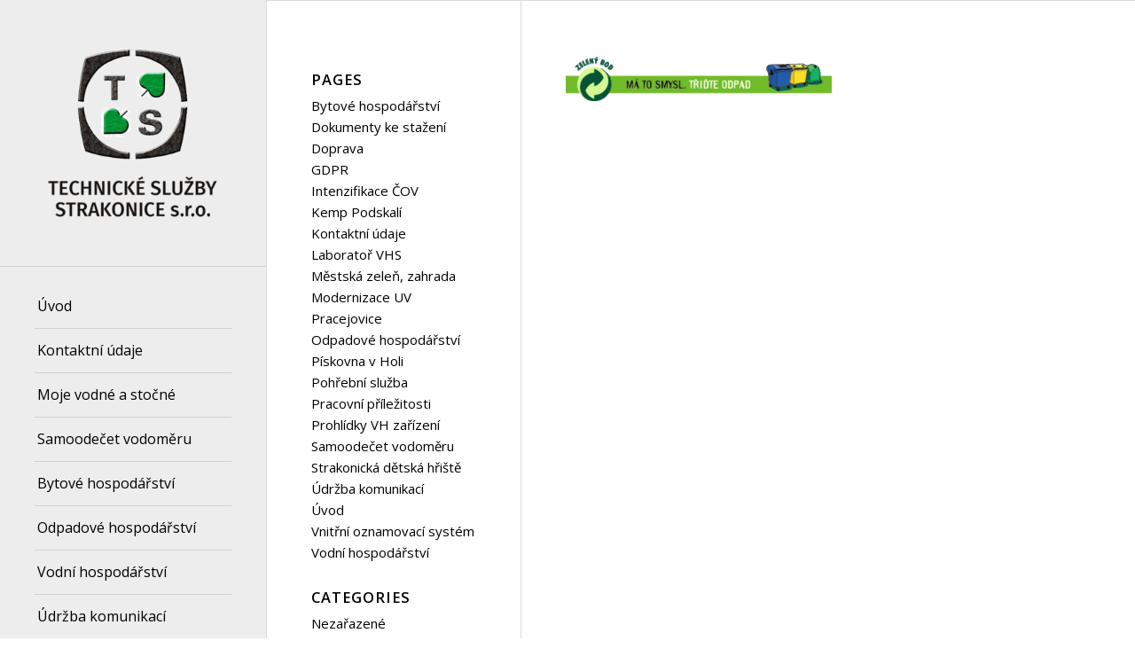

--- FILE ---
content_type: text/html; charset=utf-8
request_url: https://www.google.com/recaptcha/api2/anchor?ar=1&k=6LcsCBsdAAAAAB_cJ7m8eWv9JMpLlZ1Jx9uu3Fp8&co=aHR0cHM6Ly93d3cudHNzdC5jejo0NDM.&hl=en&v=PoyoqOPhxBO7pBk68S4YbpHZ&size=invisible&anchor-ms=20000&execute-ms=30000&cb=itwwmnzao2nw
body_size: 48899
content:
<!DOCTYPE HTML><html dir="ltr" lang="en"><head><meta http-equiv="Content-Type" content="text/html; charset=UTF-8">
<meta http-equiv="X-UA-Compatible" content="IE=edge">
<title>reCAPTCHA</title>
<style type="text/css">
/* cyrillic-ext */
@font-face {
  font-family: 'Roboto';
  font-style: normal;
  font-weight: 400;
  font-stretch: 100%;
  src: url(//fonts.gstatic.com/s/roboto/v48/KFO7CnqEu92Fr1ME7kSn66aGLdTylUAMa3GUBHMdazTgWw.woff2) format('woff2');
  unicode-range: U+0460-052F, U+1C80-1C8A, U+20B4, U+2DE0-2DFF, U+A640-A69F, U+FE2E-FE2F;
}
/* cyrillic */
@font-face {
  font-family: 'Roboto';
  font-style: normal;
  font-weight: 400;
  font-stretch: 100%;
  src: url(//fonts.gstatic.com/s/roboto/v48/KFO7CnqEu92Fr1ME7kSn66aGLdTylUAMa3iUBHMdazTgWw.woff2) format('woff2');
  unicode-range: U+0301, U+0400-045F, U+0490-0491, U+04B0-04B1, U+2116;
}
/* greek-ext */
@font-face {
  font-family: 'Roboto';
  font-style: normal;
  font-weight: 400;
  font-stretch: 100%;
  src: url(//fonts.gstatic.com/s/roboto/v48/KFO7CnqEu92Fr1ME7kSn66aGLdTylUAMa3CUBHMdazTgWw.woff2) format('woff2');
  unicode-range: U+1F00-1FFF;
}
/* greek */
@font-face {
  font-family: 'Roboto';
  font-style: normal;
  font-weight: 400;
  font-stretch: 100%;
  src: url(//fonts.gstatic.com/s/roboto/v48/KFO7CnqEu92Fr1ME7kSn66aGLdTylUAMa3-UBHMdazTgWw.woff2) format('woff2');
  unicode-range: U+0370-0377, U+037A-037F, U+0384-038A, U+038C, U+038E-03A1, U+03A3-03FF;
}
/* math */
@font-face {
  font-family: 'Roboto';
  font-style: normal;
  font-weight: 400;
  font-stretch: 100%;
  src: url(//fonts.gstatic.com/s/roboto/v48/KFO7CnqEu92Fr1ME7kSn66aGLdTylUAMawCUBHMdazTgWw.woff2) format('woff2');
  unicode-range: U+0302-0303, U+0305, U+0307-0308, U+0310, U+0312, U+0315, U+031A, U+0326-0327, U+032C, U+032F-0330, U+0332-0333, U+0338, U+033A, U+0346, U+034D, U+0391-03A1, U+03A3-03A9, U+03B1-03C9, U+03D1, U+03D5-03D6, U+03F0-03F1, U+03F4-03F5, U+2016-2017, U+2034-2038, U+203C, U+2040, U+2043, U+2047, U+2050, U+2057, U+205F, U+2070-2071, U+2074-208E, U+2090-209C, U+20D0-20DC, U+20E1, U+20E5-20EF, U+2100-2112, U+2114-2115, U+2117-2121, U+2123-214F, U+2190, U+2192, U+2194-21AE, U+21B0-21E5, U+21F1-21F2, U+21F4-2211, U+2213-2214, U+2216-22FF, U+2308-230B, U+2310, U+2319, U+231C-2321, U+2336-237A, U+237C, U+2395, U+239B-23B7, U+23D0, U+23DC-23E1, U+2474-2475, U+25AF, U+25B3, U+25B7, U+25BD, U+25C1, U+25CA, U+25CC, U+25FB, U+266D-266F, U+27C0-27FF, U+2900-2AFF, U+2B0E-2B11, U+2B30-2B4C, U+2BFE, U+3030, U+FF5B, U+FF5D, U+1D400-1D7FF, U+1EE00-1EEFF;
}
/* symbols */
@font-face {
  font-family: 'Roboto';
  font-style: normal;
  font-weight: 400;
  font-stretch: 100%;
  src: url(//fonts.gstatic.com/s/roboto/v48/KFO7CnqEu92Fr1ME7kSn66aGLdTylUAMaxKUBHMdazTgWw.woff2) format('woff2');
  unicode-range: U+0001-000C, U+000E-001F, U+007F-009F, U+20DD-20E0, U+20E2-20E4, U+2150-218F, U+2190, U+2192, U+2194-2199, U+21AF, U+21E6-21F0, U+21F3, U+2218-2219, U+2299, U+22C4-22C6, U+2300-243F, U+2440-244A, U+2460-24FF, U+25A0-27BF, U+2800-28FF, U+2921-2922, U+2981, U+29BF, U+29EB, U+2B00-2BFF, U+4DC0-4DFF, U+FFF9-FFFB, U+10140-1018E, U+10190-1019C, U+101A0, U+101D0-101FD, U+102E0-102FB, U+10E60-10E7E, U+1D2C0-1D2D3, U+1D2E0-1D37F, U+1F000-1F0FF, U+1F100-1F1AD, U+1F1E6-1F1FF, U+1F30D-1F30F, U+1F315, U+1F31C, U+1F31E, U+1F320-1F32C, U+1F336, U+1F378, U+1F37D, U+1F382, U+1F393-1F39F, U+1F3A7-1F3A8, U+1F3AC-1F3AF, U+1F3C2, U+1F3C4-1F3C6, U+1F3CA-1F3CE, U+1F3D4-1F3E0, U+1F3ED, U+1F3F1-1F3F3, U+1F3F5-1F3F7, U+1F408, U+1F415, U+1F41F, U+1F426, U+1F43F, U+1F441-1F442, U+1F444, U+1F446-1F449, U+1F44C-1F44E, U+1F453, U+1F46A, U+1F47D, U+1F4A3, U+1F4B0, U+1F4B3, U+1F4B9, U+1F4BB, U+1F4BF, U+1F4C8-1F4CB, U+1F4D6, U+1F4DA, U+1F4DF, U+1F4E3-1F4E6, U+1F4EA-1F4ED, U+1F4F7, U+1F4F9-1F4FB, U+1F4FD-1F4FE, U+1F503, U+1F507-1F50B, U+1F50D, U+1F512-1F513, U+1F53E-1F54A, U+1F54F-1F5FA, U+1F610, U+1F650-1F67F, U+1F687, U+1F68D, U+1F691, U+1F694, U+1F698, U+1F6AD, U+1F6B2, U+1F6B9-1F6BA, U+1F6BC, U+1F6C6-1F6CF, U+1F6D3-1F6D7, U+1F6E0-1F6EA, U+1F6F0-1F6F3, U+1F6F7-1F6FC, U+1F700-1F7FF, U+1F800-1F80B, U+1F810-1F847, U+1F850-1F859, U+1F860-1F887, U+1F890-1F8AD, U+1F8B0-1F8BB, U+1F8C0-1F8C1, U+1F900-1F90B, U+1F93B, U+1F946, U+1F984, U+1F996, U+1F9E9, U+1FA00-1FA6F, U+1FA70-1FA7C, U+1FA80-1FA89, U+1FA8F-1FAC6, U+1FACE-1FADC, U+1FADF-1FAE9, U+1FAF0-1FAF8, U+1FB00-1FBFF;
}
/* vietnamese */
@font-face {
  font-family: 'Roboto';
  font-style: normal;
  font-weight: 400;
  font-stretch: 100%;
  src: url(//fonts.gstatic.com/s/roboto/v48/KFO7CnqEu92Fr1ME7kSn66aGLdTylUAMa3OUBHMdazTgWw.woff2) format('woff2');
  unicode-range: U+0102-0103, U+0110-0111, U+0128-0129, U+0168-0169, U+01A0-01A1, U+01AF-01B0, U+0300-0301, U+0303-0304, U+0308-0309, U+0323, U+0329, U+1EA0-1EF9, U+20AB;
}
/* latin-ext */
@font-face {
  font-family: 'Roboto';
  font-style: normal;
  font-weight: 400;
  font-stretch: 100%;
  src: url(//fonts.gstatic.com/s/roboto/v48/KFO7CnqEu92Fr1ME7kSn66aGLdTylUAMa3KUBHMdazTgWw.woff2) format('woff2');
  unicode-range: U+0100-02BA, U+02BD-02C5, U+02C7-02CC, U+02CE-02D7, U+02DD-02FF, U+0304, U+0308, U+0329, U+1D00-1DBF, U+1E00-1E9F, U+1EF2-1EFF, U+2020, U+20A0-20AB, U+20AD-20C0, U+2113, U+2C60-2C7F, U+A720-A7FF;
}
/* latin */
@font-face {
  font-family: 'Roboto';
  font-style: normal;
  font-weight: 400;
  font-stretch: 100%;
  src: url(//fonts.gstatic.com/s/roboto/v48/KFO7CnqEu92Fr1ME7kSn66aGLdTylUAMa3yUBHMdazQ.woff2) format('woff2');
  unicode-range: U+0000-00FF, U+0131, U+0152-0153, U+02BB-02BC, U+02C6, U+02DA, U+02DC, U+0304, U+0308, U+0329, U+2000-206F, U+20AC, U+2122, U+2191, U+2193, U+2212, U+2215, U+FEFF, U+FFFD;
}
/* cyrillic-ext */
@font-face {
  font-family: 'Roboto';
  font-style: normal;
  font-weight: 500;
  font-stretch: 100%;
  src: url(//fonts.gstatic.com/s/roboto/v48/KFO7CnqEu92Fr1ME7kSn66aGLdTylUAMa3GUBHMdazTgWw.woff2) format('woff2');
  unicode-range: U+0460-052F, U+1C80-1C8A, U+20B4, U+2DE0-2DFF, U+A640-A69F, U+FE2E-FE2F;
}
/* cyrillic */
@font-face {
  font-family: 'Roboto';
  font-style: normal;
  font-weight: 500;
  font-stretch: 100%;
  src: url(//fonts.gstatic.com/s/roboto/v48/KFO7CnqEu92Fr1ME7kSn66aGLdTylUAMa3iUBHMdazTgWw.woff2) format('woff2');
  unicode-range: U+0301, U+0400-045F, U+0490-0491, U+04B0-04B1, U+2116;
}
/* greek-ext */
@font-face {
  font-family: 'Roboto';
  font-style: normal;
  font-weight: 500;
  font-stretch: 100%;
  src: url(//fonts.gstatic.com/s/roboto/v48/KFO7CnqEu92Fr1ME7kSn66aGLdTylUAMa3CUBHMdazTgWw.woff2) format('woff2');
  unicode-range: U+1F00-1FFF;
}
/* greek */
@font-face {
  font-family: 'Roboto';
  font-style: normal;
  font-weight: 500;
  font-stretch: 100%;
  src: url(//fonts.gstatic.com/s/roboto/v48/KFO7CnqEu92Fr1ME7kSn66aGLdTylUAMa3-UBHMdazTgWw.woff2) format('woff2');
  unicode-range: U+0370-0377, U+037A-037F, U+0384-038A, U+038C, U+038E-03A1, U+03A3-03FF;
}
/* math */
@font-face {
  font-family: 'Roboto';
  font-style: normal;
  font-weight: 500;
  font-stretch: 100%;
  src: url(//fonts.gstatic.com/s/roboto/v48/KFO7CnqEu92Fr1ME7kSn66aGLdTylUAMawCUBHMdazTgWw.woff2) format('woff2');
  unicode-range: U+0302-0303, U+0305, U+0307-0308, U+0310, U+0312, U+0315, U+031A, U+0326-0327, U+032C, U+032F-0330, U+0332-0333, U+0338, U+033A, U+0346, U+034D, U+0391-03A1, U+03A3-03A9, U+03B1-03C9, U+03D1, U+03D5-03D6, U+03F0-03F1, U+03F4-03F5, U+2016-2017, U+2034-2038, U+203C, U+2040, U+2043, U+2047, U+2050, U+2057, U+205F, U+2070-2071, U+2074-208E, U+2090-209C, U+20D0-20DC, U+20E1, U+20E5-20EF, U+2100-2112, U+2114-2115, U+2117-2121, U+2123-214F, U+2190, U+2192, U+2194-21AE, U+21B0-21E5, U+21F1-21F2, U+21F4-2211, U+2213-2214, U+2216-22FF, U+2308-230B, U+2310, U+2319, U+231C-2321, U+2336-237A, U+237C, U+2395, U+239B-23B7, U+23D0, U+23DC-23E1, U+2474-2475, U+25AF, U+25B3, U+25B7, U+25BD, U+25C1, U+25CA, U+25CC, U+25FB, U+266D-266F, U+27C0-27FF, U+2900-2AFF, U+2B0E-2B11, U+2B30-2B4C, U+2BFE, U+3030, U+FF5B, U+FF5D, U+1D400-1D7FF, U+1EE00-1EEFF;
}
/* symbols */
@font-face {
  font-family: 'Roboto';
  font-style: normal;
  font-weight: 500;
  font-stretch: 100%;
  src: url(//fonts.gstatic.com/s/roboto/v48/KFO7CnqEu92Fr1ME7kSn66aGLdTylUAMaxKUBHMdazTgWw.woff2) format('woff2');
  unicode-range: U+0001-000C, U+000E-001F, U+007F-009F, U+20DD-20E0, U+20E2-20E4, U+2150-218F, U+2190, U+2192, U+2194-2199, U+21AF, U+21E6-21F0, U+21F3, U+2218-2219, U+2299, U+22C4-22C6, U+2300-243F, U+2440-244A, U+2460-24FF, U+25A0-27BF, U+2800-28FF, U+2921-2922, U+2981, U+29BF, U+29EB, U+2B00-2BFF, U+4DC0-4DFF, U+FFF9-FFFB, U+10140-1018E, U+10190-1019C, U+101A0, U+101D0-101FD, U+102E0-102FB, U+10E60-10E7E, U+1D2C0-1D2D3, U+1D2E0-1D37F, U+1F000-1F0FF, U+1F100-1F1AD, U+1F1E6-1F1FF, U+1F30D-1F30F, U+1F315, U+1F31C, U+1F31E, U+1F320-1F32C, U+1F336, U+1F378, U+1F37D, U+1F382, U+1F393-1F39F, U+1F3A7-1F3A8, U+1F3AC-1F3AF, U+1F3C2, U+1F3C4-1F3C6, U+1F3CA-1F3CE, U+1F3D4-1F3E0, U+1F3ED, U+1F3F1-1F3F3, U+1F3F5-1F3F7, U+1F408, U+1F415, U+1F41F, U+1F426, U+1F43F, U+1F441-1F442, U+1F444, U+1F446-1F449, U+1F44C-1F44E, U+1F453, U+1F46A, U+1F47D, U+1F4A3, U+1F4B0, U+1F4B3, U+1F4B9, U+1F4BB, U+1F4BF, U+1F4C8-1F4CB, U+1F4D6, U+1F4DA, U+1F4DF, U+1F4E3-1F4E6, U+1F4EA-1F4ED, U+1F4F7, U+1F4F9-1F4FB, U+1F4FD-1F4FE, U+1F503, U+1F507-1F50B, U+1F50D, U+1F512-1F513, U+1F53E-1F54A, U+1F54F-1F5FA, U+1F610, U+1F650-1F67F, U+1F687, U+1F68D, U+1F691, U+1F694, U+1F698, U+1F6AD, U+1F6B2, U+1F6B9-1F6BA, U+1F6BC, U+1F6C6-1F6CF, U+1F6D3-1F6D7, U+1F6E0-1F6EA, U+1F6F0-1F6F3, U+1F6F7-1F6FC, U+1F700-1F7FF, U+1F800-1F80B, U+1F810-1F847, U+1F850-1F859, U+1F860-1F887, U+1F890-1F8AD, U+1F8B0-1F8BB, U+1F8C0-1F8C1, U+1F900-1F90B, U+1F93B, U+1F946, U+1F984, U+1F996, U+1F9E9, U+1FA00-1FA6F, U+1FA70-1FA7C, U+1FA80-1FA89, U+1FA8F-1FAC6, U+1FACE-1FADC, U+1FADF-1FAE9, U+1FAF0-1FAF8, U+1FB00-1FBFF;
}
/* vietnamese */
@font-face {
  font-family: 'Roboto';
  font-style: normal;
  font-weight: 500;
  font-stretch: 100%;
  src: url(//fonts.gstatic.com/s/roboto/v48/KFO7CnqEu92Fr1ME7kSn66aGLdTylUAMa3OUBHMdazTgWw.woff2) format('woff2');
  unicode-range: U+0102-0103, U+0110-0111, U+0128-0129, U+0168-0169, U+01A0-01A1, U+01AF-01B0, U+0300-0301, U+0303-0304, U+0308-0309, U+0323, U+0329, U+1EA0-1EF9, U+20AB;
}
/* latin-ext */
@font-face {
  font-family: 'Roboto';
  font-style: normal;
  font-weight: 500;
  font-stretch: 100%;
  src: url(//fonts.gstatic.com/s/roboto/v48/KFO7CnqEu92Fr1ME7kSn66aGLdTylUAMa3KUBHMdazTgWw.woff2) format('woff2');
  unicode-range: U+0100-02BA, U+02BD-02C5, U+02C7-02CC, U+02CE-02D7, U+02DD-02FF, U+0304, U+0308, U+0329, U+1D00-1DBF, U+1E00-1E9F, U+1EF2-1EFF, U+2020, U+20A0-20AB, U+20AD-20C0, U+2113, U+2C60-2C7F, U+A720-A7FF;
}
/* latin */
@font-face {
  font-family: 'Roboto';
  font-style: normal;
  font-weight: 500;
  font-stretch: 100%;
  src: url(//fonts.gstatic.com/s/roboto/v48/KFO7CnqEu92Fr1ME7kSn66aGLdTylUAMa3yUBHMdazQ.woff2) format('woff2');
  unicode-range: U+0000-00FF, U+0131, U+0152-0153, U+02BB-02BC, U+02C6, U+02DA, U+02DC, U+0304, U+0308, U+0329, U+2000-206F, U+20AC, U+2122, U+2191, U+2193, U+2212, U+2215, U+FEFF, U+FFFD;
}
/* cyrillic-ext */
@font-face {
  font-family: 'Roboto';
  font-style: normal;
  font-weight: 900;
  font-stretch: 100%;
  src: url(//fonts.gstatic.com/s/roboto/v48/KFO7CnqEu92Fr1ME7kSn66aGLdTylUAMa3GUBHMdazTgWw.woff2) format('woff2');
  unicode-range: U+0460-052F, U+1C80-1C8A, U+20B4, U+2DE0-2DFF, U+A640-A69F, U+FE2E-FE2F;
}
/* cyrillic */
@font-face {
  font-family: 'Roboto';
  font-style: normal;
  font-weight: 900;
  font-stretch: 100%;
  src: url(//fonts.gstatic.com/s/roboto/v48/KFO7CnqEu92Fr1ME7kSn66aGLdTylUAMa3iUBHMdazTgWw.woff2) format('woff2');
  unicode-range: U+0301, U+0400-045F, U+0490-0491, U+04B0-04B1, U+2116;
}
/* greek-ext */
@font-face {
  font-family: 'Roboto';
  font-style: normal;
  font-weight: 900;
  font-stretch: 100%;
  src: url(//fonts.gstatic.com/s/roboto/v48/KFO7CnqEu92Fr1ME7kSn66aGLdTylUAMa3CUBHMdazTgWw.woff2) format('woff2');
  unicode-range: U+1F00-1FFF;
}
/* greek */
@font-face {
  font-family: 'Roboto';
  font-style: normal;
  font-weight: 900;
  font-stretch: 100%;
  src: url(//fonts.gstatic.com/s/roboto/v48/KFO7CnqEu92Fr1ME7kSn66aGLdTylUAMa3-UBHMdazTgWw.woff2) format('woff2');
  unicode-range: U+0370-0377, U+037A-037F, U+0384-038A, U+038C, U+038E-03A1, U+03A3-03FF;
}
/* math */
@font-face {
  font-family: 'Roboto';
  font-style: normal;
  font-weight: 900;
  font-stretch: 100%;
  src: url(//fonts.gstatic.com/s/roboto/v48/KFO7CnqEu92Fr1ME7kSn66aGLdTylUAMawCUBHMdazTgWw.woff2) format('woff2');
  unicode-range: U+0302-0303, U+0305, U+0307-0308, U+0310, U+0312, U+0315, U+031A, U+0326-0327, U+032C, U+032F-0330, U+0332-0333, U+0338, U+033A, U+0346, U+034D, U+0391-03A1, U+03A3-03A9, U+03B1-03C9, U+03D1, U+03D5-03D6, U+03F0-03F1, U+03F4-03F5, U+2016-2017, U+2034-2038, U+203C, U+2040, U+2043, U+2047, U+2050, U+2057, U+205F, U+2070-2071, U+2074-208E, U+2090-209C, U+20D0-20DC, U+20E1, U+20E5-20EF, U+2100-2112, U+2114-2115, U+2117-2121, U+2123-214F, U+2190, U+2192, U+2194-21AE, U+21B0-21E5, U+21F1-21F2, U+21F4-2211, U+2213-2214, U+2216-22FF, U+2308-230B, U+2310, U+2319, U+231C-2321, U+2336-237A, U+237C, U+2395, U+239B-23B7, U+23D0, U+23DC-23E1, U+2474-2475, U+25AF, U+25B3, U+25B7, U+25BD, U+25C1, U+25CA, U+25CC, U+25FB, U+266D-266F, U+27C0-27FF, U+2900-2AFF, U+2B0E-2B11, U+2B30-2B4C, U+2BFE, U+3030, U+FF5B, U+FF5D, U+1D400-1D7FF, U+1EE00-1EEFF;
}
/* symbols */
@font-face {
  font-family: 'Roboto';
  font-style: normal;
  font-weight: 900;
  font-stretch: 100%;
  src: url(//fonts.gstatic.com/s/roboto/v48/KFO7CnqEu92Fr1ME7kSn66aGLdTylUAMaxKUBHMdazTgWw.woff2) format('woff2');
  unicode-range: U+0001-000C, U+000E-001F, U+007F-009F, U+20DD-20E0, U+20E2-20E4, U+2150-218F, U+2190, U+2192, U+2194-2199, U+21AF, U+21E6-21F0, U+21F3, U+2218-2219, U+2299, U+22C4-22C6, U+2300-243F, U+2440-244A, U+2460-24FF, U+25A0-27BF, U+2800-28FF, U+2921-2922, U+2981, U+29BF, U+29EB, U+2B00-2BFF, U+4DC0-4DFF, U+FFF9-FFFB, U+10140-1018E, U+10190-1019C, U+101A0, U+101D0-101FD, U+102E0-102FB, U+10E60-10E7E, U+1D2C0-1D2D3, U+1D2E0-1D37F, U+1F000-1F0FF, U+1F100-1F1AD, U+1F1E6-1F1FF, U+1F30D-1F30F, U+1F315, U+1F31C, U+1F31E, U+1F320-1F32C, U+1F336, U+1F378, U+1F37D, U+1F382, U+1F393-1F39F, U+1F3A7-1F3A8, U+1F3AC-1F3AF, U+1F3C2, U+1F3C4-1F3C6, U+1F3CA-1F3CE, U+1F3D4-1F3E0, U+1F3ED, U+1F3F1-1F3F3, U+1F3F5-1F3F7, U+1F408, U+1F415, U+1F41F, U+1F426, U+1F43F, U+1F441-1F442, U+1F444, U+1F446-1F449, U+1F44C-1F44E, U+1F453, U+1F46A, U+1F47D, U+1F4A3, U+1F4B0, U+1F4B3, U+1F4B9, U+1F4BB, U+1F4BF, U+1F4C8-1F4CB, U+1F4D6, U+1F4DA, U+1F4DF, U+1F4E3-1F4E6, U+1F4EA-1F4ED, U+1F4F7, U+1F4F9-1F4FB, U+1F4FD-1F4FE, U+1F503, U+1F507-1F50B, U+1F50D, U+1F512-1F513, U+1F53E-1F54A, U+1F54F-1F5FA, U+1F610, U+1F650-1F67F, U+1F687, U+1F68D, U+1F691, U+1F694, U+1F698, U+1F6AD, U+1F6B2, U+1F6B9-1F6BA, U+1F6BC, U+1F6C6-1F6CF, U+1F6D3-1F6D7, U+1F6E0-1F6EA, U+1F6F0-1F6F3, U+1F6F7-1F6FC, U+1F700-1F7FF, U+1F800-1F80B, U+1F810-1F847, U+1F850-1F859, U+1F860-1F887, U+1F890-1F8AD, U+1F8B0-1F8BB, U+1F8C0-1F8C1, U+1F900-1F90B, U+1F93B, U+1F946, U+1F984, U+1F996, U+1F9E9, U+1FA00-1FA6F, U+1FA70-1FA7C, U+1FA80-1FA89, U+1FA8F-1FAC6, U+1FACE-1FADC, U+1FADF-1FAE9, U+1FAF0-1FAF8, U+1FB00-1FBFF;
}
/* vietnamese */
@font-face {
  font-family: 'Roboto';
  font-style: normal;
  font-weight: 900;
  font-stretch: 100%;
  src: url(//fonts.gstatic.com/s/roboto/v48/KFO7CnqEu92Fr1ME7kSn66aGLdTylUAMa3OUBHMdazTgWw.woff2) format('woff2');
  unicode-range: U+0102-0103, U+0110-0111, U+0128-0129, U+0168-0169, U+01A0-01A1, U+01AF-01B0, U+0300-0301, U+0303-0304, U+0308-0309, U+0323, U+0329, U+1EA0-1EF9, U+20AB;
}
/* latin-ext */
@font-face {
  font-family: 'Roboto';
  font-style: normal;
  font-weight: 900;
  font-stretch: 100%;
  src: url(//fonts.gstatic.com/s/roboto/v48/KFO7CnqEu92Fr1ME7kSn66aGLdTylUAMa3KUBHMdazTgWw.woff2) format('woff2');
  unicode-range: U+0100-02BA, U+02BD-02C5, U+02C7-02CC, U+02CE-02D7, U+02DD-02FF, U+0304, U+0308, U+0329, U+1D00-1DBF, U+1E00-1E9F, U+1EF2-1EFF, U+2020, U+20A0-20AB, U+20AD-20C0, U+2113, U+2C60-2C7F, U+A720-A7FF;
}
/* latin */
@font-face {
  font-family: 'Roboto';
  font-style: normal;
  font-weight: 900;
  font-stretch: 100%;
  src: url(//fonts.gstatic.com/s/roboto/v48/KFO7CnqEu92Fr1ME7kSn66aGLdTylUAMa3yUBHMdazQ.woff2) format('woff2');
  unicode-range: U+0000-00FF, U+0131, U+0152-0153, U+02BB-02BC, U+02C6, U+02DA, U+02DC, U+0304, U+0308, U+0329, U+2000-206F, U+20AC, U+2122, U+2191, U+2193, U+2212, U+2215, U+FEFF, U+FFFD;
}

</style>
<link rel="stylesheet" type="text/css" href="https://www.gstatic.com/recaptcha/releases/PoyoqOPhxBO7pBk68S4YbpHZ/styles__ltr.css">
<script nonce="P0eIS1gnYckuDCRvu52K6w" type="text/javascript">window['__recaptcha_api'] = 'https://www.google.com/recaptcha/api2/';</script>
<script type="text/javascript" src="https://www.gstatic.com/recaptcha/releases/PoyoqOPhxBO7pBk68S4YbpHZ/recaptcha__en.js" nonce="P0eIS1gnYckuDCRvu52K6w">
      
    </script></head>
<body><div id="rc-anchor-alert" class="rc-anchor-alert"></div>
<input type="hidden" id="recaptcha-token" value="[base64]">
<script type="text/javascript" nonce="P0eIS1gnYckuDCRvu52K6w">
      recaptcha.anchor.Main.init("[\x22ainput\x22,[\x22bgdata\x22,\x22\x22,\[base64]/[base64]/[base64]/[base64]/[base64]/[base64]/[base64]/[base64]/[base64]/[base64]\\u003d\x22,\[base64]\\u003d\x22,\[base64]/CgXokBcOIPm/CkVAcw6jDuwjCimctQsOHw6ESw7/CrE19Oy7DiMK2w4cgJMKCw7TDjsOTSMOowp0sYRnCu1jDmRJRw5rCslV3dcKdFk7Dtx9Lw4F7asKzBMKAKcKBYX4cwr4Uwqdvw6UYw5p1w5HDsA05e1E7IsKrw4xmKsOwwqbDmcOgHcKIw57Dv3B/OcOyYMKGa2DCgS9qwpRNw7jChXpfbg9Sw4LCtVQ8wr5GN8OfKcOpGzgBDxR6wrTCmFRnwr3Cm3PCq2XDncKoTXnCjWtGE8O/[base64]/BR3CrcKSc33Dqh/[base64]/w44ww6hOw4wRPsK0w71dw6dvBDrDpQ7Cu8Kxw7s9w44yw5PCn8KvGsKVTwrDiMOmBsO7B2TCisKoMTTDplp5WQPDtjLDn0kOZ8ObCcK2wpPDrMKka8KMwqQrw6UPdnEcwqk/[base64]/[base64]/ChMO6ZcOuS8OjD8OCO8OSwoRxRsKXX20rwrDDmFrDmMK3a8O/w65pWMOVacOfw55iw7gBwoPCpsK7fSDDmGTCoURXwpzComPChsOJdcOqwp45V8KbKgJcw5Y8VMOgDRoGcxZuwpvCicKMw5/DhXAAUcK2wrlNHVXDqw0ZHsO4RsK9wqd2w6ppw4d6wpDDj8OOMsO5WcKUwo/[base64]/[base64]/[base64]/wrdzw7FGKCvClDTChcKiwq0Nw4NXw63CpWg1w6TCi37DoMK6w4rCmlTDjy7ChMOoMwRqPMOkw4V/wpvCm8Owwr0iwpBAw6cXRMOxwonDvcKmB1rCpcONwosZw6/DuxcMw5vDv8K0BloVYj/[base64]/DtHslSMKew7fConIkIgDDoBFQC8ORW8OXcxvDrsOYwodNNMKLJApew68/w5rChMO/[base64]/[base64]/CjSQmR8K2w7tswpPDm8OIw5fCiDELBHXDi8K2wrIlw4nCqSJhRMOQLMKbw4dzw5IdfSjDl8O4wqLDsRsYw6/ChF5qw7DDlXN7wr3Di18Kwr1lP2/[base64]/DgsOYIcOwOsKBw5Q5ScOECSEKLA57XjXCgijDksOyIcKFw6PCusKOaSPCmMK5aTHDuMKzKwEqWcOrc8O+wqbDoDfDr8KwwrbCvcOlw4jCsXFFdw8KwrVifDHDk8KSwpQEw4klwow/wrTDrsO7IQY8w5hfw53Ch0zDuMOVFcO5LMOnw7nCmcKlY0ILwqARRHssA8KIw7jCvjLDksKOwqUhCsKyI0Nkw7PDtHzCuQLDtzXDkMOdwoB1CMOXwoDDqcOtS8OXw7saw6PCsmLCpcO/[base64]/Cgz90w4fCtMOLwqViw6XCtMKAFB3DjMOIYV8Ow7PCi8K7wo4iw5ECw4DDiDpNwoLDgVVOw6PCv8KXFsKRwpgyQ8KHwq5Sw5Q/w5fClMOewplwPsOLwr/[base64]/DqgrDgcOswrlWw59ARcOkZ8K0w7DDtcKVRj/ChcOKw6HDl8OCO3nCrAnDnHRuw6MnwoTDmsKjcmXDthvCj8OHETbCmMOrwoJ2PsOBw6l8w6MdAkkEc8KUdmzCrMOywr9cw73Cg8OVw7cqKlvDm1/CtktDw7cEwoYmGDwDw6RWRxDDnjANw7nDssKlUxROwqNnw4oIwrvDvAHCnmLCsMOBw6/DtsO+KEtuN8KzwrnDqQPDlwNJL8OyDcOPw5ZXNcOfw4fDjMK5wpbDqsKyNTdkehbCkVnCvMOlwqzCixJJw5/CsMODJ1vCucKSfMOcY8KOwq3DizXDqzxzRivCs2krwrnCpABZZcKgL8KuR3jDr2XDlFUEZcKkBsOuwojDg30Lw5rDrMKxw4lVDjvDq1h/[base64]/dMOyw50gwr8WIcKaw5DCuMOzOcK+woloHhfDsnZAO8KQeQPCoXkmwpvCk0cIw71EE8K8TH3CigLDgcOueXPCqGoDw4d8W8KWWMKxfHoCSBbCl0DCnsKLbWXCgQfDizpeb8KEw78awp3Cv8KUEx9tODEJHcOnwo3DhcOjwprCt3FAw4IyaW/Di8KRUjrDusKywodTAsKnwofCjCd9f8KnMgjDhnPCnsOFTw51wqpmXlrCqRsGwqfDsh/Ci2wGwoNTw57DvSYKCcOhRcKWwqkpwqA0wpEqw5/Du8OUwq/DmhTDgMOoWjfDosKRJsKVSRDDtC8Pw4gLfsOdwrjCmMOyw7B6wotJwpAZYRXDqGHChCwNw5fCncOAWsOkO3dtw405woPCpMOrwrfCpsK+wr/ChMKOw5Apw4IWH3Yvw6UwNMO6w6rDllNCOElRRsOAwrjCmsOGM17Cqx/DjlM9AcKTw7DCj8KdwrPCvhxrw5nDucKfRcOHwoNEACvCmcK7dUMpwq7DoDnDpmFywo1FWlFLazrDvVnCq8O/DQ/[base64]/DnMKyWhBuwrl1wpduW8K1w7Euw5dSwq3CoBrCiMK8UcKqwq1qwr1jw73CpA8Gw53Dg2zCssOqw4JCTSdAwq7DkT5nwqB1QMOWw73CtHZ8w5nDmsKgM8KpHgzCnirCq1tYwoZtwpNiIMOzZUl/wozCiMOfwrTDjcOhwrjDssKcd8KGZcOdwovDqsKbw5zDucObFMKGw4YZwp81J8OLw7XDsMO6w5fDvMOcw4HDrCEwwqHCu0QQAALCgHLDv0cqw7nCjcOJYcKMwr3Ck8KawokkU0XDkAbCv8KDw7fCuG0Xwrw/b8Osw7rCnMKLw4LCgsKCecOdBMOmw53DjMO2w4fCngXCqXMtw5DChD/[base64]/Co8O1ZlHDm8K8SsKiTA/DnD8SScKWw7fDhyHDs8OoF1odwp5fwr8ewr0uWVgQwptvw4XDlzIGCMOQRMKkwoRFeH44GkDCkxwpwpbDlWDDgsKtUEbDqMKLc8Oiw5TDg8O6AsORIMKUMyLCqcOTDXFcw4g7AcKtEsOww5nDnisqaA/Djz94wpJMwrJaQTUeRMKWPcKbw5law6ogwopSf8KDw65Qw7xtRcOJUcKcwpF2w6PCu8OrPydJABPCh8OSwqbDqsORw4bDgcOCwqZKDU/[base64]/Cm8OgFkvChsKPwq1nwpwdbnfCkytGw67CrcKPwrbCv8K6wrpeVGIldWgNQjXCusOcckRzw7LCnxzCh2UjwrQRwrEfwoLDv8Otwr8Iw5HCnsKxwoTDuBTDlRPDtjMfwos5IzDCncOAw5PCnMKYw4jCnsKiLsKIWcOlw6bCvWvCv8KXwpBuwqXCmXhOwoPDg8K/[base64]/CqAB1wq8vJ8KKwpx6CcK3d8OKw4jCtcOqNA/DqMOFw5tWw4Brw7rCjApjUGPDvcOUwrHDhREvQcKRwr3CucKGOxPDvsK1wqBeeMOCwoQsb8KPw4ksO8KwVELCjsKzJ8OBaFjDu21pwqUyZifClcKCwpTDr8O3wpfDmMOPS2QKwq/[base64]/[base64]/DmcK1L8KtK8KPQMKPCsKAw5xCw6VYw5E6w4g/wpxJXBTDhVTCrXNOw68iw5gFBiHDkMKJw4TCv8OgO3XDpkHDpcK6wrDDsApBw6vDocKYBsKWAsO8wqLDtEtuwqvCvS/[base64]/Ds8ObasKnw5vDghHChcOQwpUHLsOfPA/[base64]/Dr8KoMkspw4XCicOPw7DChsKRRcOowqJiN2TChsOOSF8xw67DgGLChcKhw77DgXvDkSvCv8OyTwlOEsKZw4QsI2bDgMKYwpsPHWDCsMK+csKoIRASLcKxcA8UFMK5W8KNOFNATMKRw6XCrMKmFcK6Ni8Lw6TDrikLw5/[base64]/w5MPeDDDrg5ZwqBNdsKFa8KcZsKlw4pMK8KuZsKvw4rCocOPaMK5w4vCkk0SLy3DsCjDpBnCj8KQwrJVwrh1wpEKO8KMwoZHw7B2FX3Cq8O/wozCrsOlwr/Ds8O0wqvDoUTDncKxwo9ww48ww53Ds0zCr2nCkSYRc8O/w4lqwrLCjT3Di1fCtTADEETDsGTDo3EHw5UnbUDCqsKpw5HDmcOXwoBHA8OIEMOsKcO9XMK+woshw5ZtD8OVwpo0wo/Dq3QrIcOAb8K8GMKuKQLCrcKzaTLCtMKnw5/CllnCqi0CdsOGwq/CsScxSQROwobCtMOrwoE/w5MDwrPCgycTw7bDksO6woIMAHvDqsK3JUFdKXjDgsKlw5g6w5VbL8KSfT/CihU2bcKlw6/Dj2x0OV8kw4bCj1dWwo8oworCvW/Dn1dHZsKFSHbCncK0wqsfbDjDpB/[base64]/w6/[base64]/Cl8KdTU/Dk8K5w6TDkhtGwrjCvcOnwpoCwpvCsMOhwoTCsMKfbMOpIRVoF8KwwooMGFDCvsK/w4rCgRjCosKJw6zChMKzFVdKYE3CgBTCn8OeLRjCk2PClCrDk8KSw5ZUwo0vw77CtMKsw4XCm8KFW3PDlMOQw75dDiQTwpw6FMO/M8KHDMOawo5Mwp/DlcOcw5tTZcO/wqzDmiAiwrfDhsOTQ8Kswo81dcONX8KcHMOsSsOaw4XDnnzDg8KOFsOEdjXCtDHDmHUNwqFVw4LCtFTCmGnCrcK/[base64]/w6BDa0ZmSkoCRAEow7rDkMObwrfCr20vWj5IwqXCsB9AC8OIbEJFZsO0OFIoUBfChsOgwow2M2/DoDbDu3PCpsO8cMOBw4YfXcOrw6nDsmHCpxfClTrDp8OWImI5wpFJwo/CukbDuz4fw5dtKyQvWcKNMcOmw7jCgsO5c3fDu8KaWMOTwrUmS8K5w7oJw5/DuUgCAcKBXhZma8Kvwoghw73CoCnCjXwjKT7Ds8KtwpoIwq3CuEPCl8KAw6tIw6x4czTCigxswojCssKtEcKww65Fw45WUsOVUlwPw4jCsi7DvMOhw4QHSGAgeWPCkHjCsAozw6nDgjvCrcOiR3/CpcKBUXjCocK9F0Rlw4jDlMOww7TDhsOUIQIFa8KLw6QULktSwqQ8OMK7UMKkw75aacKtIj0CXsK9GMKqw5jCs8Ojw7JzccKQAErCq8OFKEXCtcK2woXChF/CjsOGMEh1HMODw4LDiVBNw6TCksOMC8OvwocYS8KfWzDDusK1wrnCjg/CozcZwrUwZ2Jwwo3Cqg9mw5xBw73CvcO+w4jDsMO/T0M2wpNcwptfBsKEfUPCnC/CqiJOw5fCmsK7A8KQTl9nwolvwojCjBQzaDMOCS5Lw57Cr8OfKcOywoDCssKHMicfND1pDXvDthHDvsOrT1vCssO3LsKEQ8OKw70kw59Jwr/Cjn0+KcObwqJ0ZsKawoXDhMOLIMOEdy3Cg8KHATPCgcODOsOWw7nDgkDCicKVw5DDlGHCng7CuXbDpjkxwq0Rw5g/[base64]/[base64]/DnFUsw5BjShcNw5tRw4DCngwFYyplw4lOacOBJcKGwoHCnMKvw5JSw5jCtQLDkcOBwpMKAcKywoV6w75YM1NUw4xSYcKxKzvDtsO5c8OTf8K1fsOVOMO+QybCosO/[base64]/CqcOVOx1oVWkLwqobwrfCghQUw5RyVsOywpobw6cRw4vDqBdPw6RFwqrDilIUOcKiIMOvBkfDim57ZMOiwrVbwofChB99wrV4woEGc8KZw49AwonDnsKJwoEUQA7ClVPCrcO9R0/CtMObPlvCjcOFwpQkeHINLh9rw6U3OMK6Aj0BCUoIYsOLGsK2w6lDdCfDhmwlw4E8wrAOw4LCpFTCksK+d2A4OcKaFHp2NQzDnkxrJsKww4xzZcKIRlrCgRQJLkvDr8Kkw5PDjsK+w6vDv1HDjMK3KELCt8ORw5XCqcK2w5dFS3sAw6lhC8OEwpV/w48JLsKUDDPDp8Khw7zDq8OlwrLDjCxSw45/P8OJw5XDgxDDtMO7McO0w4Blw6Ekw4NRwqJdQU7DvmMpw750SMO6w4J4PMKKRMOvazdZw7DCrg/DmX3CvVfCk0DChm/DunwDVjrCpnjDoENjaMO2wogvwrBrw4IdwqNNw4NNX8OjNhrDq0lzI8Kdw6AOXy1GwqB3D8KwwpBBwpzCs8OswosXFcOtwoNdCcKPwo/DksKewqzCighwwpLChgolGcKpJsKqYcKOw4xbwr4Lw4ZnbHvDvsOTE1/[base64]/DgDVkwpjCoAAAwpRpwqJsWDjDvcK0wrtzw4txGRsEw4B+w7XCnsKXYhwMJnHDiULCq8KxwrjDrwUMw4EGw7PDojbDuMK+w5/CnDpIw6h8wpARf8KKwpPDniLDsVUyblBawp/ChWfDhXDDhFBxwqvCp3PCqHMxw7U4w7PDijbChcKCW8KmwpTDlcOUw4wTKT5vwqxINMKywq/DumzCusK5w7YXwqDCi8KJw4zCqQUewo/DjH8dG8OXOSpXwpHDqcOTw4nDuzYAf8ODAsOfw7MCYMKYDWdPw5EhZcOaw6NRw5JDw67Cplknw47Dn8Kkw7LCrsOtKB4pCcOyWRTDsHbChSNrwpLChsKDwojDjD/DjMKxBwLDn8KNwqPChMO/bg7CjAXCs0gXwofDocKgPMKrVsKGw41xwpHDmMOhwoM2w7zCocKvw5XCgjDDkUNLZMOdwqg8BnLCpMK/w4jChcOqwoPDg3nCl8Oew77CnlDDq8Kqw4HCg8K9wqlSRxoNBcO+wr4BwrhlKMOkKz8pVMO2I0DDpcKeF8KPw7DCrC3ChhtYSD0hwpTDkTYYWUzDt8KuLD/CjcObw4d2ZnjCtD/CjsOIw6w0wr/DrcOIOVrCmMKFwr1Va8KpwrfDtMKhNwInZljDtVs1wrhwCcK5IMOkwoAvwp8Nw7jCrcKRAcKuwqVxwobCisO6wr0gw4fCtUjDtcOKE2JMwrfCp2sGMMKbRcOkwp/CoMObwqTDlWfCkMK0c0Btw67DkFbCrmPDm3rDn8K7wponwqjCisOpwr99OzJrLsOkTw0vwrLCshNZVwc7bMO5QMO+wr3DlwAQwpXDkjx8w4jDtcOtwpwGwofDrTbCvHHCtsKKdsKJLsOZwqorwqRWwrjCicO/[base64]/CtkF7wq5nw7RZwpXDr8K3w4FbNHXDmgLCtjLClMK0S8K6wqccw6LDqcO7fAHDq0nCgWrCn3LCuMOhUMOLd8KjU3/Du8Klwo/CpcOXUsKMw5XDpsO6d8K5RsKgK8OmwpheRMOuGMOhw6LCs8KIwrwqwpFZw7wsw7tCwq/DucKLw4nCm8OISyMsCS5MaGxFwosfw6jCqsOdw6nDgGPDvcOvYBkxwpNXDkkkw6N+QFfDtB3ChT0Vwqhdw6U5wrx1w5oAwrvDkQckXMOww6/CrwxtwqvCqkHDkMOOTMKcw7fClcKgw7XDkMOZwrDDhRfCk09Gw77Chm51E8O8w5gXwojCvgPCu8KrW8OQwqTDicO8JMOxwoh0SmbDh8OeTxJfOwxAIE98FHjDicKFeWQAw4VvwrEOejd1wofDmsOpbE5QTsKnGgBtQjIRbcOyJcKLGMKNWcKZwrtdwpJ/[base64]/DucK7wpA8w590UDXDnsKhw5Efw4o4TcKww4DDj8K0wq7ChgNywqLCvsKqCsOdwrHDt8O6w7hSw5DCmMKCwrwdwqnChcOIw7x1w7fCuGIMw7XCqMKkw4JAw7YBw50HK8OWWxHDqXDDtsKMwo0YwpfCtMOwXVrCoMK4w6/Dj2hYJcOZw49/w6zDtcK/[base64]/DuD7Do8KgUy/CsApmw5TDnT7CgAEXwpdXwr/[base64]/[base64]/w5HCo8KYw4FNwo4Yw5jDoxlow5NlwrzDlCtGVMOGSMO6w7PDscOqWB45worCgjJKZjVvOSvDvcKbcMKkRABuRsKtesKqwqjDl8O1wpbDn8KXRGzChcOsdcOpw6LCmsOCUV/DtU0tw43Du8KSSSzChMOLwo7DmG/Ct8OodMOef8OdQ8K/w4PCq8OKJcOuwopTw5xoL8Otw755wqtLPXgyw6V5w4fDqMKLwq8qwr3DsMO8wptew7bDn1fDtMONwqrDnW47WsKuw4HClnxCw5IgU8ONw4NRHcKAB3ZswqsBOcOVMgcvw4I7w55ywpV/[base64]/[base64]/cAhBbMKiFnRJwoc7wrHDpXYFEMKNw6EPBmRfAHF/PEAiw4sUS8OkHMOUaS7CnsOoVnPDuF/Co8KRasORLE4mQ8Ohw7xkc8OIeyHCnMOfMMKlw79LwpsRMnvDmMOwZ8KQa1DCk8KPw5t1w40nw6vCqsOsw6xkYW0uXsKHw6kYKcObwrcMwrx5wr9hB8KgcFXCicOAIcKjRsOWIh7CgcOnw4fClsOKbkdFw7rDkAcoJC/[base64]/w5rDjlsgWMOFTkALAcKLwo5QOXTDmsKiw71iEDMSwqdkRcKCwrsGOMKpwq/DkE1xbEEywpENw4hISnILVsKDdsKYC03DnMOWwqXDsE4OAMOdZX0awo3Dp8OrMcKjYcKpwoZxwozCjR8bw7QPXUzDrkMQw5oPP0HCrsOzRG97InbDh8O8UTzCpmbDhlpQQhQKwq/[base64]/[base64]/[base64]/CscORw6jDusOxcsORGzPCvMKPfiQYw7EsZy/Duy/CnV0TKcOoT3zDsEDCn8Kwwo7ChMKzZnF5wpjDscK4wo41w5kzw5HDiDzCocK/w5pJw5o+w6hrwoFSA8K1DRfCosO8wq7DsMOVHsKDwq7DvWtResO6aWLDgiVGXcKbBMK4w7xWfFVbwq8ZwqLCl8OobjvDtsKAEMOBAsOKw7zCuSptd8OkwqxKMi3Csx/ChBTDvcKjwql/KEfCpsKCwpzDvgJPVsOGw5XDjcKIGjfDisOVwqsGGnAnw409w4fDvMO9P8Ogw5PCmcKXw70Zw49EwroWw5HDhsKqFMK6b1TCnsKVSkwDDlLCpWJLYCLCpsKudcOxwoohw7pZw7Uiw6PChcKSwr5kw5/Cu8Kowo87w4rDtMODw5g4MsOEdsOracOjSSUyBkfCqsOtccOnw6vCu8KfwrbCtn06w5DCvkAPHmfCm0/[base64]/[base64]/CicOSw7sacA41O8KLfg7ClhnDh0M9wr/[base64]/DrsKlw5R0wr9NP8KbIsKVwrLDrlEhRQN5wozDhcK8wprCsEjDg1fDpiLCj3jChkrCm24fwrQrfDHCp8Ksw4bClsK8wrFjAz/CvcOHw47DnWldPcKQw63Dpz0awpNtAVwAwqsIAHbDrlM9wq0MBhZfwojCmFARwrwYI8KTekfDpV/Ch8O7w4fDusK5K8KbwqU2wp/[base64]/Ci3JnwrM8wr15w5TCqTHDnmUYVXheDsOXwqIMcsONw57DiEXDgcOrw7BFQMO5V3/Ck8KsBXgQQgAgwo9iwp9fRx3DosKsWEXDtsOQIll7w49hK8KTw7/Dlz/DmlPCrXrCsMK6wq3CkMK4bMKWfz7CrGpEwphFMcO9wr4CwqgeVcOnKRPCrsKXQMKewqDDlMKKaxxFMsK9w7fDs21ww5TCjwXCp8KvGcOiGVDDnRPCpn/Ci8OMLyHDjSxqwp4hMEpSBcOnw5hiHcKIw5TCklTCs13DncKqw7zDuBojw7/Dl19iDcORw6/CtT/[base64]/DiTnDtMOlBADCiUBVYUl2bsKMeG3CksOxwphEwrwGw58PHMKkwqPCtMOLworDsx/[base64]/Oix8H3E1HhTCu3rDpWnDlgI6wrgKw7ZmRcKzK20zMMKSw4fCiMOWw4nCuHlzwqkYTsKpPcOga07CiHRmw7UUD2bDsyDCt8Klw6TCinZmTyDDvyxHL8O1wpEEKT11f1ticGZhOn/ClWTCqMKPVTvDtAfCnAHCvSfCpQjDoWHCiQzDscOWDsKzPUDDm8OEY3dQBUEDJybCl3ohaQ5Va8OewonDoMOVfcO3bMOSbcOXeDIQV1pTw7HCs8OgFlNiw6rDnVXDvsOhw5PDk3bCvkYCw6t8wrMpC8KfwpvDhVgHwpHDgEjCt8KsCsOOw40PFsKPVAh/JMKiw7luwpfCgxTDvsOtw6XDlsKVwoQHw4nCknTDmsKiK8KFwpvClcOwwrjCh3DCrn98aULDqHt1w6BNw7/DvzvDl8K8w5XDgAMqHcK6w77DiMKBEcO/wos5w5vDkMOsw7DDssO2woLDnMOiCDoLRxQBw5BzCsK5LMKceShHeBVQw5/DvcOywrV8wrzDmBkWwpYYwrLDox3ClDM/wr/DiyLDncKkdHMEeyzCgMKyfMOVwoEXVMKUwoPCkSzCjcKCIcOYEBTCkRI+wrHDpynCqRpzZMK6wpnCrgzDo8OfesKmWlFFAsOCw7d0JnPCinnCqWhpZ8OYNcOLw4rDqzLDq8KcSnnDjnLDnHI7fMOfw57ClBrCmzzCkVrDt2nDrGXCkzRzGn/Co8KnBsOtwrnCo8K9UDgEw7HCi8KZwrlsTSwRb8KDwp19dMKjw59vwq3DscKNTiU1w7/CvXobw7rDogJXwrMLw4ZubS/DtsKTw7TCi8OWDmvCgAbDosKPKMKvwphPUTLDlk3CvlkjDMO7w7VUTcKKNDjChVLDtkdyw5pUazHDssKwwpQSwpzDiwfDul90Kyl4LsOKfTZZw419HsKFw5FmwpoKZR11wp8Vw5TCnsKbK8O9w6HDpTLDmG5/QmXCs8OzDzUDwo3CgBjCjcKWwoIQQDDCgsOcDm3CvcOVI3MHUcKOdsK4w4xYWBbDgMKlw7DDtw7ChMO1JMKkUMKvYsOcezY/KsK0wqnDmXkCwq80Cm/DnRTDvzDChcOoKSIfw6fCj8OHw63CpsOIwrFlwrktw71cw5hnwo5FwpzDvcKpwrI5wrpJMFvDkcKTw6IAwqlGwqYbN8ORSMKMw6rCqcKSw548EArDicKrwobCj0HDucK/w7jCosOtwpEBecOuS8OwdMOUX8Ksw7IebcOQUAJdw5jCmRAzw4Rcw7bDlB/DisOIXMORRADDq8KYw7jDtgdCwrA+FwMpw6YFRsKYFsOGw4BQDStSwqFEHC7Co0NiTMOFdzItNMKdw4/CsRhlM8K7csKlVcO7JBfDtkzDlcO4wr/CgMKowoHDn8O+VcKjwqgNUsKJw4k+wqPClQhIwoIzw7LClifDhi9yEsOWIcOiaQtVwpUabMKOGsOdVAMoVTTDul7DkRXCsgHDncOha8OUwrbDuwxjwr4eQ8KPFz/CoMOTw5IAZUoyw78Xw59KfcO0wpQlM27DkBoFwoxww7ZkVWMUw6zDhcOQalTCtSbCh8OSSMKjM8KlDwohUsO4w43Cs8KHwr5uYcOaw7kSBBUAIT3Dt8KKw7V+w7Asb8KDw5BFUF5dJRjDryFywoDCvsK6w5HCiyN1w6I+KjTCn8KdYXt1wq/CsMKuZD9DEj/DtMOcw5I2w7vDlMK6C2c5wp9/V8OFesKRbCbDtwc/w7hGw7bDjcKyE8OFSj84w67CoHtMwqXDpcOSwr7Ci0sJfSjCoMKvw4pgITJmJMKJGC9Sw4B9wqwjW0/[base64]/DpsOjM8OHH8OjM8OtH241bQzCqh7CoMKVHW9tw6cww6rDvUx4EBPCvgB9VcOFLsKmw7LDpMOLw43CkwvCk23DsVBqwprCninCt8O5wrLDnBnDrMKWwphCw7JQw58Ywq4SDyPDtjfDt2Ahw7HCiiNGQcOGw6YbwpRFVcOYw6rCrcKVKMKvwqzCpTHCmD/DgXTDssK+dh4OwqYsTHQqw6PDnk4+QlrCpMKGEMKCGk7Dv8OpcMOySsKwdFrDoxnCocOzeE1ybsOKMsKywrTDsjzDt0A1wo/[base64]/Cs8KUw67DnWxVVxt2wrZ9LHQZdADDucKswpdzV3VqIkw9woHDik3DpUzCgi/CqgvDssK0XBZaw4vDgilaw6fCmcOoVDbCgcOrfMKzw4hDQ8Kxw4xtGwXCql7DtXzDrGZ2wq5Zw5sfX8Kjw4UTwo9CDi0Fw4nCiijCn0Mpw746Jy/Cg8OMTiQ2w64JScO5EcO7wq3DqsOOck8yw4YZwoE+VMKbw6IYe8OiwpoJN8KqwpdvPcKXwoElBcKfU8OZH8O5I8OSecOOZS7CoMOvw7pLwrnDnwzCim3CusKtwq8WXXkVMR3Cv8KQwp/DiizChMKhfsK0By8OasKpwpxSOMOXwotCaMKvwodNe8OUNsOow6Y4JMKLIcOOwrPCi1ZRw48gf0/DuEHCt8OewrTCiEJdHnLDkcOOwpxnw6XDi8OVw6rDg1zCtgkVP0M+I8KdwqExSMKfw4XClMKsZcK4H8KEwq05wo/Do3PCh8KMSkwRBizDssKNBcOswqjDusKASDfCsF/DnV5pwqjCosO8w4MVwpfCpWTDqV7Djw9bb14FEcK6CcOEVMOLw7YbwrMhGQrDlEsLw6p/JXDDjMOGwphrQsKowo8ZTWEMwpgIw4MaRcKxPx7DgjIXLcOUWVM1MsO9wpQeworDk8O+Cy/Dh13DhC3CusO5ES7CqMOVw7vDh1HCgcKwwp7DkDN8wp/Cg8OiBQU/wrc2w7ZcMxnDrAFmJ8O9wqZkwpbDsw80woZaZMO/eMKrwqTClsKYwr3Ct2w4wod5wp7CpMKlwrTDombDjMOGFsKdwqLCvnF1KVYaNiHCh8K3wqV0w58ewo0jL8KfDMO2wpXCoinCpB0Dw5hNDkfDhcKywrJeVGtuZ8KtwroXPcO7T1BFw5g/woRZL2fCgcKLw6PDrcO9Oyx3w7/Dt8KswrnDjSnCj0fDj3/[base64]/wojChG/Cq1IAVXJGc8OsE0hiZGzDol3CsMO6wozClMOYD3zCsH/CoTUeZy3DiMOww5tawpVxwqtswoheaATCslTDu8OyfsOjHsKdajwnwrbDpFEmw4LDrlrCosOaacOEcATCg8ODwozCjcKUw5gOwpLDkMOuwr/Dq2lhwrUrMWzCicK/w7LCncKmLiEiMSM0wpsnY8K1wqxCO8OgwqfDrMO8w6PDp8Kjw4NRw6PDtsOmwrhOwrtCwqvCjgATC8O/[base64]/GsOzw6XCiVBBCmLCrB7CrxoXdcKLwqlUXnMUbzzCvcK0w7NOB8Ktf8OYTTFiw7N7wr7CsyHCpsKQw73DmMKCw5XDg2smwrrCqEYJwrzDrsK1YMOaw4zCocKyW03CqcKpH8K0DMKhw7F7AcOKRUXDicKgKCXDqcOSwoTDtMO/bsKHw7jDjA/CmsO0WsKBwoQqHw3ChcOTcsOBwq97wqtJw402NMKfSWtqwrZHw6oaMsKfw53Ci0Y4ZcOsYhJFwr/DhcOcwpwDw4QZw74/[base64]/asOSOktVw6TCj10jw6A3JGnDncKZwqjDncOnwrvDosOva8KKw6rCnMKeEcKMw6fDtcOdwrDDkWE+AcOqwrbCpcOVwpYqPionUcKMw6bDjAosw6J3w43Cqxd1woPCgGrCosKLw6nCjcOKwrvCiMKJecKWfsKaUsO/w5BrwrtWwrFcw5fCn8O9w7MOdMO1Hk/CgHnDj1/[base64]/[base64]/[base64]/eQIPw4MEw7vCpsKGU8KkwobDhMKRw65+w7rCucOAw7M2FMKkwrQnw6bCpSULKikaw63DkkBjw5bCrMKkMsOrw4FGLMO2S8O7wrQtwq/Dp8O+woLDhxnDlyvDqjDDui3CnsOfcWrDrcOHw4dNRVPDihPDmnzDgRXDiBkjwobCicK7YHAbwogsw7/DksOQwokbCcKtTcKlw5kfwo1ecsK7w73CtsOJw4JJXsORHEnCvizCkMKQYU7DjwJNEMOGw506w7/[base64]/Cvm3Cvyg2w63DvsK0dcOrBMOkw7Nkw5p6csOzMRMNw40SHxjDhsKUw797FMOwwrbDv1FCMMOFwoPDpcOZw5TDvk9YdMKzEsKgwolnOgo/[base64]/w6fDjsKQAcOdEMO+w5nDlDcjw6YDw7PDgkFbXMK9ajdMw5jDri3Cu8Onc8OWecOXw5HCmMOOd8KnwqPDisONwqRlQ2Abwq7ChcKzw5JqbsKGTcK9wpt7ZMK3wpl6w6XCo8KqX8ORw6vDssKbKGfDvC3DkMKiw5/Cl8KGRVR0NMO5VMOLw7Ulw44cLVh+LAVywpTCp2rCvcKrXV/[base64]/DjMO9FsOCw4PCuEN/w5MwK8KDNQpyLcO7w5Ygw7HDkGBFSsK2AREKw7zDscKjw5nDg8KqwprCgMKpw7MsC8KFwox1wrTCt8KIA0oyw5DDnsKbwqLCpMK9GcK/w6oOCmFlw4cmw75ePVxfw6M9MsK7wpQKBjPDhxpgaSXChMODw6rDi8Oqw55jG1nCoCHCqTvDlsOzEjbDmirCucK+w5liwpjDlMKHWMOIw7Y3JxYnwrnDjcOdJwNJA8KHecOzdBHCpMKBwpQ8CsO3GTJTw7vCo8OxE8KHw5TCnl/[base64]/CpsKOGsKRcX0xBljDg8KXWjtIfh4oFsKeA3/[base64]/DgSDCs2bDssOMeAkRw77Dk8Ocw4vDkMKVwonCrcOPBRjDpsKAwoXDryYLwqDCu2DDkcO1JMK4wrfCicKMXwjDqgfCjcK/[base64]/DpE4AChdOwrptw7/DtsKRaEsGV8O5w4cYRG9bw7Bgw5oVVlg2wpvChF7DqkZPUsKJZSTCicO1MmNvPl/DscObwqTClDkrdMOkwr7CjxBIW1fCtFXDuGkbw4xxCsKmworCnMKFVnlVw7XCrD3CrhJ0wo0Rw4fCtGRMPhkewpnCgcK3McOcAzrCjGfDk8Klwp/DlFFLVcK4dHLDigLCisO9wr1rQTDCtsOEchsBGjfDqcOfwqRDwojDkMOFw4jCsMOyw6fChhDCnFsdH3wbw6zCgcOsLhbDj8Oxwo18wpfDnsOmw5DCjMOtw67Dp8OWwq7DocKhMMOTScOuwo/DnHJiw4HDhTN0W8KOAz1jTsOyw4lhw4lMwo3DhMKUEWZhw6wJSsOLw69Xw5TCjnjCoSLCimMYwqHCvklTwphPaEHCr1LCpsO7EcObHCg3f8OMOMOPAxDDmx3CosOUfhjDrMOtwp7CjxtZZsOqY8OIw4QNYcOxwrXCiDguwoTCtsOgOhvDnU/Ct8KRw6nDngLDlGUCVcOQFD/DjWLClsOOw4AITcKddj0aGcK8w4vCvxbDvcKQLMOew6fDl8KjwoN6VCHCjx/DjH9Ow4hjwpzDtsKWw73CscK4w7zDtiZTH8KtcUt3ZVTDpSc/wpfDpg\\u003d\\u003d\x22],null,[\x22conf\x22,null,\x226LcsCBsdAAAAAB_cJ7m8eWv9JMpLlZ1Jx9uu3Fp8\x22,0,null,null,null,1,[21,125,63,73,95,87,41,43,42,83,102,105,109,121],[1017145,739],0,null,null,null,null,0,null,0,null,700,1,null,0,\[base64]/76lBhnEnQkZtZDzAxnOyhAZ\x22,0,0,null,null,1,null,0,0,null,null,null,0],\x22https://www.tsst.cz:443\x22,null,[3,1,1],null,null,null,1,3600,[\x22https://www.google.com/intl/en/policies/privacy/\x22,\x22https://www.google.com/intl/en/policies/terms/\x22],\x22WKMOMDZCTvijKEVoca0Ff5l3r7PY1wCGhoRb1DnBjKc\\u003d\x22,1,0,null,1,1768579133088,0,0,[127,31,250],null,[28,8,215],\x22RC-ZGlEtaaVwNNJ9g\x22,null,null,null,null,null,\x220dAFcWeA5qZMF4gFWxpVubiMfT3u-vR00R26eAhSbFQuthqfpgHqwZutMhTHHxiXq1N50ayRG8RKPYYmmEmQxhK8K7UFuZdVloKA\x22,1768661933149]");
    </script></body></html>